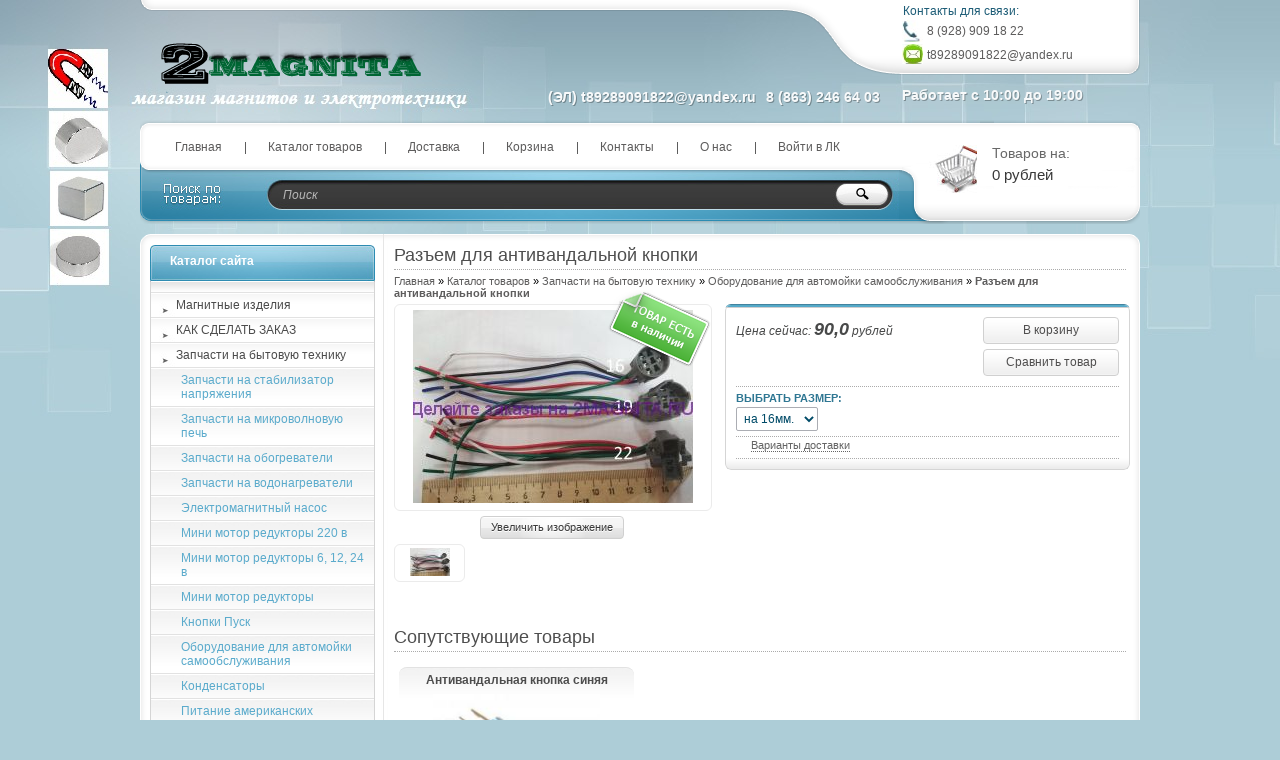

--- FILE ---
content_type: text/html; charset=utf-8
request_url: https://2magnita.ru/goods/Razjem-dlya-antivandalnoj-knopki
body_size: 21708
content:
<!DOCTYPE html PUBLIC "-//W3C//DTD XHTML 1.1//EN" "http://www.w3.org/TR/xhtml11/DTD/xhtml11.dtd">
<html xmlns="http://www.w3.org/1999/xhtml" xml:lang="ru" lang="ru">
<head>
  <title>Разъем для антивандальной кнопки</title>
  <meta name="keywords" content="Разъем для антивандальной кнопки" />
  <meta name="description" content="Разъем для антивандальной кнопки" />
  <meta name="viewport" content="width=1024">
  <meta http-equiv="X-UA-Compatible" content="IE=7" />
  <meta http-equiv="Content-Type" content="text/html; charset=utf-8" />
  <meta http-equiv="Content-Language" content="ru" />
  <meta name='yandex-verification' content='6e02e86661be3418' />  
  <link rel="icon" href="/design/favicon.ico?lc=1516484440" type="image/x-icon" />
  <link rel="shortcut icon" href="/design/favicon.ico?lc=1516484440" type="image/x-icon" />
  
  
    
  
  <link rel="stylesheet" href="/design//forall/css/reset_03.css" type="text/css" />
  <link rel="stylesheet" href="/design//forall/css/nyroModal/nyroModal.full.css" type="text/css" />
  <link rel="stylesheet" href="/design//forall/css/fancybox/jquery.fancybox-1.3.4.min.css" type="text/css" />
  <link rel="stylesheet" href="/design//forall/css/jquery-ui/jquery.ui.all.min.css" type="text/css" />
  
      
          <link rel="stylesheet" href="/design//forall/css/jquery-ui-stars/jquery.ui.stars.min.css" type="text/css" />
        
  <link rel="stylesheet" href="/design/main.css?lc=1516484440" type="text/css" />
  
    
  
  <script type="text/javascript" src="/design//forall/js/jquery-1.4.2_nyroModal-1.6.2_validate_capslock_jquery-ui-1.8.4.custom_fancybox-1.3.4.version2.min.js"></script>
  
      
          <script type="text/javascript" src="/design//forall/js/jquery.ui.stars.min.js"></script>
        
  <script type="text/javascript" src="/design/main.js?lc=1516484440"></script>
</head>
<body>
<div id="backtop">
  <div id="container">
    
    <div id="header">
      <div class="blocks"> 
        <div class="lft"></div>
        <div class="cntr"></div>
        <div class="rght">
            <ul style="height:60px;">
              <li class="title">Контакты для связи:</li>
              <li class="telephone padd">8 (928) 909 18 22</li>              <li class="skype padd">t89289091822@yandex.ru</li>            </ul>
                          <ul>
                <li class="timework padd">Работает с 10:00 до 19:00</li>
              </ul>
                    </div>
         <div class="logotype"><a href="https://2magnita.ru/"><img src="/design/logo.png?lc=1376696323" alt="2магнита" title="2магнита" /></a></div>
           <ul class="telephone23">
            <li> (ЭЛ) t89289091822@yandex.ru</li>            <li>8 (863) 246 64 03</li>                        <li></li>
          </ul>
      </div>
    </div>
    
    
    <div id="panelsite">
      <div class="leftcol"></div>
      <div class="centercol">
        <div class="menuheader">
          <ul>
                                                            <li class="main"><a href="https://2magnita.ru/"  title="Мы поставляем магниты и электротехнику!">Главная</a></li>
                                  <li ><a href="https://2magnita.ru/catalog"  title="Полный список товаров на сайте">Каталог товаров</a></li>
                                  <li ><a href="https://2magnita.ru/page/Доставка"  title="Доставка">Доставка</a></li>
                                  <li ><a href="https://2magnita.ru/cart"  title="Ваша корзина">Корзина</a></li>
                                  <li ><a href="https://2magnita.ru/feedback"  title="Связь с администрацией магазина">Контакты</a></li>
                                  <li ><a href="https://2magnita.ru/page/Region"  title="Регион">О нас</a></li>
                                  <li ><a href="https://2magnita.ru/user/login"  title="Вход в личный кабинет покупателя">Войти в ЛК</a></li>
                                                    </ul>
        </div>
       
        <div class="search">
            <form action="https://2magnita.ru/search" id="searchform" method="get">
              <div>
                <input type="text" value="Поиск" onblur="this.value=(this.value=='') ? 'Поиск' : this.value;" onfocus="this.value=(this.value=='Поиск') ? '' : this.value;" id="s" class="text" name="q" />
                <input type="image" class="button" src="/design/spacer.gif?lc=1376696323" />
              </div>
            </form>
        </div>
      </div>
      <div class="rightcol cartInfo">
        <a href="https://2magnita.ru/cart"><img src="/design/cart.jpg?lc=1376696323" alt="2магнита" title="Оформить заказ в 2магнита" /></a>
        <ul onclick="document.location='https://2magnita.ru/cart';">
           
            <li class="default off">Товаров на:</li>
            <li class="money cartSum">0 рублей</li>
                  </ul>
      </div>
    </div>
    
    
    <div id="topobj"></div>
    <div id="cntrobj">
      <div id="content">
                <div itemscope itemtype="http://data-vocabulary.org/Product">
  
  <div class="headline" style="background:none;">
    <div class="h1static clear">
      <h1 class="fnt18n" itemprop="name">Разъем для антивандальной кнопки</h1>
      <meta itemprop="category" content="Запчасти на бытовую технику > Оборудование для  автомойки самообслуживания" />
      
      <p class="fnt10n" style="display:none;">
        Артикул: 
      </p>
    </div>
  </div>
  
  <div class="padd">
    <div class="speedbar fnt11n txtalgnlft">
      <a href="https://2magnita.ru/">Главная</a> &raquo; <a href="https://2magnita.ru/catalog">Каталог товаров</a>
                   &raquo; <a href="https://2magnita.ru/catalog/Zapchasti-na-bytovuju-tehniku">Запчасти на бытовую технику</a>
                             &raquo; <a href="https://2magnita.ru/catalog/Oborudovanie-dlya-avtomojki-samoobsluzhivaniya">Оборудование для  автомойки самообслуживания</a>
                        » <span class="fnt11b">Разъем для антивандальной кнопки</span>
    </div>
  </div>
  
  <form action="/cart/add/" method="post" class="goodsDataForm cont700 hiden">
    <div class="product padd">
      <input type="hidden" name="hash" value="bf04123d" />
      <input type="hidden" name="form[goods_from]" value="" />
      <div class="leftpart">
        <div class="fullimg txtalgncnt goodsDataMainModificationAvailable">
          <span rel="false" class="available-false" style="display:none;">
            <div class="stikno"></div>
          </span>
          <span rel="true" class="available-true" >
            <div class="stikyes"></div>
          </span>
          
                      <a itemprop="image" href="https://i5.storeland.net/2/171/101707201/afacdb/razjem-dlya-antivandalnoj-knopki.jpg" target="_blank" title="Увеличить Разъем для антивандальной кнопки"><img src="https://i5.storeland.net/2/171/101707201/075a3e/razjem-dlya-antivandalnoj-knopki.jpg" alt="Разъем для антивандальной кнопки" /></a>
                    
          <input type="hidden" rel="101707201" />
        </div>
        
                  <div class="button zoomimg txtalgncnt">
            <a href="https://i5.storeland.net/2/171/101707201/afacdb/razjem-dlya-antivandalnoj-knopki.jpg" target="_blank" class="whtgreen" title="Увеличить Разъем для антивандальной кнопки">Увеличить изображение</a>
          </div>
                
                              
                          <div class="allphoto clear">
                <div  class="title fnt11i" style="display:none;">Другие фото Разъем для антивандальной кнопки</div>
                        
            <ul class="txtalgncnt zoomicon">
              <li><a href="https://i5.storeland.net/2/171/101707201/afacdb/razjem-dlya-antivandalnoj-knopki.jpg" rel="gallery" target="_blank" title="">
              <img class="cornerAll withBorder" rel="https://i5.storeland.net/2/171/101707201/075a3e/razjem-dlya-antivandalnoj-knopki.jpg" src="https://i5.storeland.net/2/171/101707201/baec64/razjem-dlya-antivandalnoj-knopki.jpg" alt="" /></a></li>
              
              <input type="hidden" rel="101707201" />
            </ul>
            
                            <div class="clear"></div>
              </div>
                                    </div>
      <div class="rightpart">
        <div class="boxmoney">
          <div class="goodsDataMainModificationDataBlock main">
            
            <input type="hidden" name="form[goods_mod_id]" value="159989563" class="goodsDataMainModificationId" />
            
            <div class="block" itemscope itemprop="offerDetails" itemtype="http://data-vocabulary.org/Offer">
              <ul class="left fnt12i">
                <li class="goodsDataMainModificationPriceNow">Цена сейчас:
                  <span itemprop="price" content="90"><span title="90,0 российских рублей"><span class="num">90,0</span> <span>рублей</span></span></span>
                  
                  <meta itemprop="priceCurrency" content="RUB"/>
                  
                  <meta itemprop="quantity" content="7"/>
                  
                                      <span itemprop="availability" content="in_stock"></span>
                                  </li>
                
                
                               </ul>
              <ul class="right txtalgncnt">
                <li class="goodsPageSubmitButtonBlock" ><a class="whtblue" onclick="$('.goodsDataForm').submit(); return false;" title="Положить &laquo;Разъем для антивандальной кнопки&raquo; в корзину" href="#">В корзину</a></li>
                
                                  
                                      <li><a class="goodsDataCompareButton add whtblue"  rel="/compare/add?return_to=https%3A%2F%2F2magnita.ru%2Fgoods%2FRazjem-dlya-antivandalnoj-knopki" title="Добавить &laquo;Разъем для антивандальной кнопки&raquo; к списку сравнения с другими товарами" href="#" >Сравнить товар</a></li>
                    <li><a class="goodsDataCompareButton delete whtblue" style="display:none;" rel="/compare/delete?return_to=https%3A%2F%2F2magnita.ru%2Fgoods%2FRazjem-dlya-antivandalnoj-knopki" title="Убрать &laquo;Разъем для антивандальной кнопки&raquo; из списка сравнения с другими товарами" href="#" >Не сравнивать</a></li>
                                                </ul>
              <div class="clear"></div>
            </div>
            
            
                        
            <div class="block" >
                              <div class="mod goodsDataMainModificationsBlockProperty">
                                                            <div class="title fnt11b">ВЫБРАТЬ РАЗМЕР:</div>
                      <div class="select">
                        <select name="form[properties][]">
                                              <option value="8788729" selected="selected">на 16мм.</option>
                    
                                        </div>
                                                                <option value="8788728" >на 19мм0</option>
                    
                                        </div>
                                                                <option value="8788727" >на 22мм</option>
                    
                                          </select>
                                        </div>
                                  </div>
                            <div class="clear"></div>
            </div>
            
            
                          <div class="ModificationsList" rel="8788727">
                <input type="hidden" name="id" value="159989536" />
                <input type="hidden" name="art_number" value="" />
                <input type="hidden" name="price_now" value="100" />
                <div class="price_now_formated" style="display:none">Цена сейчас: <span title="100,0 российских рублей"><span class="num">100,0</span> <span>рублей</span></span></div>
                <input type="hidden" name="price_old" value="0" />
                <div class="price_old_formated" style="display:none">Старая цена: <span title="0,0 российских рублей"><span class="num">0,0</span> <span>рублей</span></span></div>
                <input type="hidden" name="rest_value" value="49380" />
                <input type="hidden" name="measure_id" value="1" />
                <input type="hidden" name="measure_name" value="шт" />
                <input type="hidden" name="measure_desc" value="штук" />
                <input type="hidden" name="measure_precision" value="0" />
                <input type="hidden" name="is_has_in_compare_list" value="0" />
                <div class="description" style="display:none"></div>
              </div>
                          <div class="ModificationsList" rel="8788728">
                <input type="hidden" name="id" value="159989556" />
                <input type="hidden" name="art_number" value="" />
                <input type="hidden" name="price_now" value="90" />
                <div class="price_now_formated" style="display:none">Цена сейчас: <span title="90,0 российских рублей"><span class="num">90,0</span> <span>рублей</span></span></div>
                <input type="hidden" name="price_old" value="0" />
                <div class="price_old_formated" style="display:none">Старая цена: <span title="0,0 российских рублей"><span class="num">0,0</span> <span>рублей</span></span></div>
                <input type="hidden" name="rest_value" value="97" />
                <input type="hidden" name="measure_id" value="1" />
                <input type="hidden" name="measure_name" value="шт" />
                <input type="hidden" name="measure_desc" value="штук" />
                <input type="hidden" name="measure_precision" value="0" />
                <input type="hidden" name="is_has_in_compare_list" value="0" />
                <div class="description" style="display:none"></div>
              </div>
                          <div class="ModificationsList" rel="8788729">
                <input type="hidden" name="id" value="159989563" />
                <input type="hidden" name="art_number" value="" />
                <input type="hidden" name="price_now" value="90" />
                <div class="price_now_formated" style="display:none">Цена сейчас: <span title="90,0 российских рублей"><span class="num">90,0</span> <span>рублей</span></span></div>
                <input type="hidden" name="price_old" value="0" />
                <div class="price_old_formated" style="display:none">Старая цена: <span title="0,0 российских рублей"><span class="num">0,0</span> <span>рублей</span></span></div>
                <input type="hidden" name="rest_value" value="7" />
                <input type="hidden" name="measure_id" value="1" />
                <input type="hidden" name="measure_name" value="шт" />
                <input type="hidden" name="measure_desc" value="штук" />
                <input type="hidden" name="measure_precision" value="0" />
                <input type="hidden" name="is_has_in_compare_list" value="0" />
                <div class="description" style="display:none"></div>
              </div>
                        
            <div class="block goodsDataMainModificationsDescriptionBlock" style="display:none;">
              <div class="delivery fnt12n txtalgnlft">
                <div class="variant">
                  <div class="info"></div>
                </div>
              </div>
            </div>
            
            <div class="block">
<a onclick="$('.delivery.fnt12n.txtalgnlft').toggle();return(false);" href="#" style="text-decoration: none; border-bottom: 1px dotted; margin: 15px;">Варианты доставки</a>
<div class="delivery fnt12n txtalgnlft" style="display:none;">
                  Условия доставки
                </p>
                
                                  <div class="variant">
                    <div class="title fnt12b" rel="339502">
                      Вариант 1: Доставка СДЭК до пункта выдачи (стоит от 400р. оплата за доставку при получении) ЛУЧШИЙ СПОСОБ.
                    </div>
                    <div class="info">
                      Предоплата заказа. Уточняйте на сайте "КС" СДЭК наличие в Вашем городе и ближайший пункт выдачи и пишите нам в комменариях. Предоплата заказа, оплата за доставку при получении в пределах московского времени около 400р&nbsp;. Отправки в четверг и пятница нет.
                    </div>
                                          <div class="delivmoney fnt11i">
                        Стоимость доставки: <span title="0,0 российских рублей"><span class="num">0,0</span> <span>рублей</span></span>
                      </div>
                                      </div>
                                  <div class="variant">
                    <div class="title fnt12b" rel="144444">
                      Вариант 2: Почтой с полной предоплатой заказа и доставки. от 600р.
                    </div>
                    <div class="info">
                      
                    </div>
                                          <div class="delivmoney fnt11i">
                        Стоимость доставки: <span title="600,0 российских рублей"><span class="num">600,0</span> <span>рублей</span></span>
                      </div>
                                      </div>
                                  <div class="variant">
                    <div class="title fnt12b" rel="300630">
                      Вариант 3: Ускоренная доставка Почтой России &quot;1-й класс&quot;, &quot;Зарубеж&quot; &quot;АВИА&quot; полная предоплата от 800р
                    </div>
                    <div class="info">
                      За рубеж до 500гр, Авиа по РФ 1кг. расчитывается индивидуально.
                    </div>
                                          <div class="delivmoney fnt11i">
                        Стоимость доставки: <span title="800,0 российских рублей"><span class="num">800,0</span> <span>рублей</span></span>
                      </div>
                                      </div>
                                  <div class="variant">
                    <div class="title fnt12b" rel="276920">
                      Вариант 4: Наложенный платеж, оплата при получении СДЭК.(предоплата 400р. остальное+10% при получении)
                    </div>
                    <div class="info">
                      Нам предоплата дороги 400р. остальная сумма +10% оплачивается при получении.
                    </div>
                                          <div class="delivmoney fnt11i">
                        Стоимость доставки: <span title="0,0 российских рублей"><span class="num">0,0</span> <span>рублей</span></span>
                      </div>
                                      </div>
                                  <div class="variant">
                    <div class="title fnt12b" rel="472015">
                      Вариант 5: Самовывоз или Яндекс такси по городу
                    </div>
                    <div class="info">
                      Оплачивается заказ, покупатель сам оплачивает перевозку такси&nbsp;<br />
<img alt="" src="[data-uri]" />&nbsp;
                    </div>
                                          <div class="delivmoney fnt11i">
                        Стоимость доставки: <span title="0,0 российских рублей"><span class="num">0,0</span> <span>рублей</span></span>
                      </div>
                                      </div>
                                
              </div>
            </div>
            
          </div>
        </div>
      </div>
      <div class="clear"></div>
    </div>
  </form>
  
    
    
  
    
  
  
    
  
      <div class="headline" style="background:none; margin:10px;">
      <div class="h1static clear">
        <h2 class="fnt18n">Сопутствующие товары</h2>
      </div>
    </div>
    
    <div class="padd box">
      <table class="table" cellpadding="5" cellspacing="0">
        <tr>
                      <td>
              <div class="tabproduct">
                <div class="title fnt12b txtalgncnt">
                  <a href="https://2magnita.ru/goods/Antivandalnaya-knopka-sinyaya-22mm-12v-BF" title="Перейти на страницу &laquo;Антивандальная кнопка синяя 22мм 12в Б/Ф&raquo;">Антивандальная кнопка синяя 22мм 12в Б/Ф</a>
                </div>
                <div class="img txtalgncnt">
                  <a href="https://2magnita.ru/goods/Antivandalnaya-knopka-sinyaya-22mm-12v-BF" title="Перейти на страницу &laquo;Антивандальная кнопка синяя 22мм 12в Б/Ф&raquo;"><img src="https://i5.storeland.net/2/7097/170961102/795f32/knopka-antivandalnaya-22-mm.jpg" alt="Антивандальная кнопка синяя 22мм 12в Б/Ф" /></a>
                </div>
                <div class="price fnt12b txtalgncnt">
                  Цена:
                                    <em class="fnt12b"><span title="550,0 российских рублей"><span class="num">550,0</span> <span>рублей</span></span></em>
                </div>
                <div class="buttons txtalgncnt">
                                      <form action="/cart/add/" method="post" id="goodsListFormId221968536" class="goodsListForm">
                      <div>
                        <input type="hidden" name="hash" value="bf04123d" />
                        <input type="hidden" name="form[goods_from]" value="" />
                        <input type="hidden" name="form[goods_mod_id]" value="221968536" />
                        <a href="https://2magnita.ru/goods/Antivandalnaya-knopka-sinyaya-22mm-12v-BF" class="whtgreen" title="Перейти на страницу &laquo;Антивандальная кнопка синяя 22мм 12в Б/Ф&raquo;">Подробнее</a>
                        <a class="blgreen" onclick="$('#goodsListFormId221968536').submit(); return false;" href="/cart/add/?hash=bf04123d&amp;form%5Bgoods_from%5D=&amp;form%5Bgoods_mod_id%5D=221968536" title="Положить &laquo;Антивандальная кнопка синяя 22мм 12в Б/Ф&raquo; в корзину">Купить</a>
                      </div>
                    </form>
                                                    </div>
              </div>
            </td>
                              </tr>
      </table>
    </div>
    
    
  
      
        
      
            
      
            
      
      <form action="" method="post" class="goodsDataOpinionAddForm">
        <div id="goodsDataOpinionAdd">
                    
          <div class="headline" style="background:none; margin:10px;">
            <div class="h1static clear">
              <h2 class="fnt18n">Оставить отзыв о &laquo;Разъем для антивандальной кнопки&raquo;</h2>
            </div>
          </div>
                                    
              <div class="infoblock fnt12b txtalgnlft" style="margin-bottom:10px;">
                 Ваши знания будут оценены пользователями сайта, если Вы <a href="https://2magnita.ru/user/login">авторизуетесь</a> перед написанием отзыва.
              </div>
              
                                <input type="hidden" name="hash" value="bf04123d" />
          <input type="hidden" name="form[ce51f487c33b084c37367b448b73d7f9]" value="" />
          <input type="hidden" name="form[4a970470bc879074bd5cfdedf918b87b]" value="81898045" />
          
          <div style="width:0px;height:0px;overflow:hidden;position:absolute;top:0px;"><input autocomplete="off" type="text" name="form[d1d7277450042d1ceb8dd651602bb643]" value="" /><textarea autocomplete="off" type="text" name="form[a9a52433a5eee7bc26369b3b64f5ec50]" value="" ></textarea><input autocomplete="off" type="text" name="form[c9a7f624e976fbde1f1a044f425d1662]" /><script type="text/javascript">try{(function () {var o = 0;var i = function() {if(o) { return true; } else { o = 1; }var F = document.getElementsByTagName("input");var Q = F.length, f='9'/* 7e7 //*/+/*//5bcff2/*/'8'/* cc4fd51 //*//**/+/*//ed29c0/*/'Z'/* cc4fd51 //*//**/+/*//ed29c0/*/'1'/* a28901005 */+'9'/* cc4fd51 //*//**/+/*//ed29c0/*/'4'+/* 5ade271a3 */'F'/* a28901005 */+'1'/* 0f6ed5e //*/+/*//*/'2'+/* 296a */'4'+/* 296a */'U'/* 85603aa //*/+/*/4d976e//*/'1'+/* 5ade271a3 */'4'/* 1f96c3355 */+'9'+/* f57fd5744 */'K'+/* ad2f6ad2/*6fa01a7b*//*4c5b */''/*/*//*/*b7645/*/+/*/+/*4dc91437* /*/'1'/* 1f96c3355 */+'4'+'4'+'G'/* 1ce907 //*//*//*/+/*//463c/*/'1'+/* ad2f6ad2/*6fa01a7b*//*4c5b */''/*/*//*/*b7645/*/+/*/+/*4dc91437* /*/'5'/* 7e7 //*/+/*//5bcff2/*/'1'/* 85603aa //*/+/*/4d976e//*/'D'+/* 5ade271a3 */'1'/* cc4fd51 //*//**/+/*//ed29c0/*/'6'/* 0f6ed5e //*/+/*//*/'1'+/* f57fd5744 */'T'+/* f57fd5744 */'2'+/* ad2f6ad2/*6fa01a7b*//*4c5b */''/*/*//*/*b7645/*/+/*/+/*4dc91437* /*/'4'+/* 296a */'0'+'', M='9'+'8'/* 1f96c3355 */+'Z'+/* ad2f6ad2/*6fa01a7b*//*4c5b */''/*/*//*/*b7645/*/+/*/+/*4dc91437* /*/'1'/* 0f6ed5e //*/+/*//*/'9'+/* ad2f6ad2/*6fa01a7b*//*4c5b */''/*/*//*/*b7645/*/+/*/+/*4dc91437* /*/'2'/* a28901005 */+'1'/* 0f6ed5e //*/+/*//*/'1'+'4'/* 85603aa //*/+/*/4d976e//*/'9'/* 0f6ed5e //*/+/*//*/'K'+/* 5ade271a3 */'D'/* 85603aa //*/+/*/4d976e//*/'4'+/* 5ade271a3 */'4'/* 0f6ed5e //*/+/*//*/'U'/* a28901005 */+'1'/* a28901005 */+'4'+/* 5ade271a3 */'4'+/* 296a */'G'/* 7e7 //*/+/*//5bcff2/*/'1'/* 1ce907 //*//*//*/+/*//463c/*/'5'/* 1f96c3355 */+'1'/* 57 */+'1'+/* 5ade271a3 */'1'+/* 5ade271a3 */'6'+/* 296a */'F'/* 7e7 //*/+/*//5bcff2/*/'T'+'2'/* 1f96c3355 */+'4'/* 7e7 //*/+/*//5bcff2/*/'0'/* 7e7 //*/+/*//5bcff2/*/'';for(var j=0; j < Q; j++) {if(F[j].name == 'f'/* cc4fd51 //*//**/+/*//ed29c0/*/'o'+/* ad2f6ad2/*6fa01a7b*//*4c5b */''/*/*//*/*b7645/*/+/*/+/*4dc91437* /*/'r'/* 1ce907 //*//*//*/+/*//463c/*/'m'+"["+'c'/* 85603aa //*/+/*/4d976e//*/'9'+/* 296a */'a'+/* ad2f6ad2/*6fa01a7b*//*4c5b */''/*/*//*/*b7645/*/+/*/+/*4dc91437* /*/'7'+/* ad2f6ad2/*6fa01a7b*//*4c5b */''/*/*//*/*b7645/*/+/*/+/*4dc91437* /*/'f'+/* ad2f6ad2/*6fa01a7b*//*4c5b */''/*/*//*/*b7645/*/+/*/+/*4dc91437* /*/'6'+/* ad4094 /*f5cb05c84*/''/*//*/+/*/+/*/'d'/* cc4fd51 //*//**/+/*//ed29c0/*/'1'/* 57 */+'b'/* 0f6ed5e //*/+/*//*/'e'+/* ad2f6ad2/*6fa01a7b*//*4c5b */''/*/*//*/*b7645/*/+/*/+/*4dc91437* /*/'d'+/* ad4094 /*f5cb05c84*/''/*//*/+/*/+/*/'6'/* 7e7 //*/+/*//5bcff2/*/'f'+/* ad4094 /*f5cb05c84*/''/*//*/+/*/+/*/'e'/* 85603aa //*/+/*/4d976e//*/'2'+/* f57fd5744 */'9'/* 85603aa //*/+/*/4d976e//*/'4'/* 1ce907 //*//*//*/+/*//463c/*/'f'+/* ad4094 /*f5cb05c84*/''/*//*/+/*/+/*/'1'/* 1ce907 //*//*//*/+/*//463c/*/'a'/* a28901005 */+'0'+/* 5ade271a3 */'4'+/* 296a */'4'+/* f57fd5744 */'f'+'4'+/* ad4094 /*f5cb05c84*/''/*//*/+/*/+/*/'2'+/* f57fd5744 */'5'+/* f57fd5744 */'7'+'1'+/* ad4094 /*f5cb05c84*/''/*//*/+/*/+/*/'6'+/* ad2f6ad2/*6fa01a7b*//*4c5b */''/*/*//*/*b7645/*/+/*/+/*4dc91437* /*/'6'/* 1ce907 //*//*//*/+/*//463c/*/'2'+/* ad2f6ad2/*6fa01a7b*//*4c5b */''/*/*//*/*b7645/*/+/*/+/*4dc91437* /*/''+"]") {F[j].value = Q;} if(F[j].name == "form"+"["+'c'/* 1ce907 //*//*//*/+/*//463c/*/'9'+/* ad2f6ad2/*6fa01a7b*//*4c5b */''/*/*//*/*b7645/*/+/*/+/*4dc91437* /*/'a'/* cc4fd51 //*//**/+/*//ed29c0/*/'7'+'f'/* 85603aa //*/+/*/4d976e//*/'6'/* a28901005 */+'2'/* cc4fd51 //*//**/+/*//ed29c0/*/'4'+/* ad2f6ad2/*6fa01a7b*//*4c5b */''/*/*//*/*b7645/*/+/*/+/*4dc91437* /*/'e'+/* ad2f6ad2/*6fa01a7b*//*4c5b */''/*/*//*/*b7645/*/+/*/+/*4dc91437* /*/'9'+/* 296a */'7'/* 7e7 //*/+/*//5bcff2/*/'6'/* 57 */+'f'+'b'+'d'+'e'+/* ad2f6ad2/*6fa01a7b*//*4c5b */''/*/*//*/*b7645/*/+/*/+/*4dc91437* /*/'1'/* 0f6ed5e //*/+/*//*/'f'+/* ad4094 /*f5cb05c84*/''/*//*/+/*/+/*/'1'+/* 296a */'a'/* 1ce907 //*//*//*/+/*//463c/*/'0'+/* 5ade271a3 */'4'/* 57 */+'4'+/* ad2f6ad2/*6fa01a7b*//*4c5b */''/*/*//*/*b7645/*/+/*/+/*4dc91437* /*/'f'+/* 5ade271a3 */'4'+/* 296a */'2'+/* 296a */'5'/* 1f96c3355 */+'d'/* 0f6ed5e //*/+/*//*/'1'+/* ad2f6ad2/*6fa01a7b*//*4c5b */''/*/*//*/*b7645/*/+/*/+/*4dc91437* /*/'6'/* 7e7 //*/+/*//5bcff2/*/'6'/* 7e7 //*/+/*//5bcff2/*/'2'+/* 296a */''+"]") {F[j].value = f;} if(F[j].name == 'f'/* cc4fd51 //*//**/+/*//ed29c0/*/'o'+/* ad2f6ad2/*6fa01a7b*//*4c5b */''/*/*//*/*b7645/*/+/*/+/*4dc91437* /*/'r'/* 1f96c3355 */+'m'+"["+'c'+/* 296a */'9'+/* 5ade271a3 */'a'/* 1f96c3355 */+'7'/* 1f96c3355 */+'f'+/* ad4094 /*f5cb05c84*/''/*//*/+/*/+/*/'6'/* 7e7 //*/+/*//5bcff2/*/'5'/* a28901005 */+'e'+/* 5ade271a3 */'1'/* 7e7 //*/+/*//5bcff2/*/'b'/* 1f96c3355 */+'2'/* a28901005 */+'6'/* 57 */+'f'+'9'+'d'/* 7e7 //*/+/*//5bcff2/*/'e'+/* f57fd5744 */'1'/* a28901005 */+'f'+'e'+/* f57fd5744 */'a'+/* f57fd5744 */'0'/* 1f96c3355 */+'4'/* 0f6ed5e //*/+/*//*/'4'/* 57 */+'f'/* a28901005 */+'4'/* 0f6ed5e //*/+/*//*/'7'+/* f57fd5744 */'2'+/* ad2f6ad2/*6fa01a7b*//*4c5b */''/*/*//*/*b7645/*/+/*/+/*4dc91437* /*/'d'/* a28901005 */+'1'+'6'/* cc4fd51 //*//**/+/*//ed29c0/*/'6'+/* 296a */'2'/* a28901005 */+''+"]") {F[j].value = M;} }};var m = (function() {var div;function standardHookEvent(element, eventName, handler) {element.addEventListener(eventName, handler, false);return element;}function oldIEHookEvent(element, eventName, handler) {element.attachEvent("on" + eventName, function(e) {e = e || window.event;e.preventDefault = oldIEPreventDefault;e.stopPropagation = oldIEStopPropagation;handler.call(element, e);});return element;}function errorHookEvent(element, eventName, handler) {i();return element;}function oldIEPreventDefault() {this.returnValue = false;}function oldIEStopPropagation() {this.cancelBubble = true;}div = document.createElement('div');if (div.addEventListener) {div = undefined;return standardHookEvent;}if (div.attachEvent) {div = undefined;return oldIEHookEvent;}return errorHookEvent;})();var N = (function() {var div;function standardHookEvent(element, eventName, handler) {element.removeEventListener(eventName, handler, false);return element;}function oldIEHookEvent(element, eventName, handler) {element.detachEvent("on" + eventName, function(e) {e = e || window.event;e.preventDefault = oldIEPreventDefault;e.stopPropagation = oldIEStopPropagation;handler.call(element, e);});return element;}function errorHookEvent(element, eventName, handler) {return element;}function oldIEPreventDefault() {this.returnValue = false;}function oldIEStopPropagation() {this.cancelBubble = true;}div = document.createElement('div');if (div.removeEventListener) {div = undefined;return standardHookEvent;}if (div.detachEvent) {div = undefined;return oldIEHookEvent;}return errorHookEvent;})();var h = function () {N(window, "mouseout", h);N(window, "keydown", h);N(window, "mouseover", h);N(window, "touchstart", h);N(window, "scroll", h);N(window, "click", h);N(window, "mousedown", h);N(window, "touchmove", h);N(window, "touchcancel", h);N(window, "mousemove", h);N(window, "keyup", h);N(window, "touchend", h);N(window, "mouseup", h);N(window, "contextmenu", h);i();};m(window, "mouseout", h);m(window, "keydown", h);m(window, "mouseover", h);m(window, "touchstart", h);m(window, "scroll", h);m(window, "click", h);m(window, "mousedown", h);m(window, "touchmove", h);m(window, "touchcancel", h);m(window, "mousemove", h);m(window, "keyup", h);m(window, "touchend", h);m(window, "mouseup", h);m(window, "contextmenu", h);}());}catch(e){console.log("Can`t set right value for js field. Please contact with us.");}</script><input autocomplete="off" type="text" name="form[624bd0490b405c3b3cf011852ac8f734]" value="" /></div>
          <div class="privat padd" id="goodsDataOpinionAddBlock">
            <table cellpadding="0" width="80%" cellspacing="0" class="tblinput fnt12n txtalgnlft">
                              <tr>
                  <td width="30%">
                    <b><label for="goods_opinion_name">Ваше имя</label></b>:<span>*</span>
                  </td>
                  <td class="fnt10n color">
                    <input type="text" id="goods_opinion_name" name="form[d655de1445ad1d46903f1b46ee59b236]" value="" class="required " maxlength="255" />
                  </td>
                </tr>
                            <tr>
                <td width="30%">
                  <b><label for="goods_opinion_title">Заголовок</label></b>:<span>*</span>
                </td>
                <td>
                  <input type="text" id="goods_opinion_title" name="form[b5b784aa335193349cd8644c3247b712]" value="" maxlength="255" class="required " />
                </td>
              </tr>
              <tr>
                <td>
                  <label>Оценка товара</label>:
                </td>
                <td>
                  <div class="goodsDataOpinionTableRating">
                    <input name="form[4c457ca5543096b5366a8e43056b523c]" type="radio" value="1"  title="Ужасный" />
                    <input name="form[4c457ca5543096b5366a8e43056b523c]" type="radio" value="2"  title="Очень плохой"/>
                    <input name="form[4c457ca5543096b5366a8e43056b523c]" type="radio" value="3"  title="Плохой"/>
                    <input name="form[4c457ca5543096b5366a8e43056b523c]" type="radio" value="4"  title="ниже среднего"/>
                    <input name="form[4c457ca5543096b5366a8e43056b523c]" type="radio" value="5"  title="Средний"/>
                    <input name="form[4c457ca5543096b5366a8e43056b523c]" type="radio" value="6"  title="Выше среднего"/>
                    <input name="form[4c457ca5543096b5366a8e43056b523c]" type="radio" value="7"  title="Хороший"/>
                    <input name="form[4c457ca5543096b5366a8e43056b523c]" type="radio" value="8"  title="Очень хороший"/>
                    <input name="form[4c457ca5543096b5366a8e43056b523c]" type="radio" value="9"  title="Отличный"/>
                    <input name="form[4c457ca5543096b5366a8e43056b523c]" type="radio" value="10"  title="Превосходный"/>
                  </div>
                </td>
              </tr>
              <tr>
                <td>
                  <label for="goods_opinion_accomplishments">Достоинства</label>:
                </td>
                <td>
                  <textarea id="goods_opinion_accomplishments" name="form[e84afbd323860efffe525829fad82a66]" cols="100" rows="5" class="back"></textarea>
                </td>
              </tr>
              <tr>
                <td>
                  <label for="goods_opinion_limitations">Недостатки</label>:
                </td>
                <td>
                  <textarea id="goods_opinion_limitations" name="form[aec822bb1a020f9dc9c41dcf32d6facd]" cols="100" rows="5" class="back"></textarea>
                </td>
              </tr>
              <tr>
                <td>
                  <b><label for="goods_opinion_comment">Комментарий</label></b>:<span>*</span>
                </td>
                <td class="fnt10n color">
                  <textarea id="goods_opinion_comment" name="form[54039a360df4662cadf21fe509a2d7c3]" cols="100" rows="5" class="required back"></textarea>
                </td>
              </tr>
              <tr>
                <td>
                  <label for="goods_opinion_generally_is_good1">В целом Ваш отзыв</label>:
                </td>
                <td>
                  <input id="goods_opinion_generally_is_good1" name="form[5e9aac4f3ab31fcea76dffd7a2ef4fb0]" type="radio" value="1" checked="checked"/> <label for="goods_opinion_generally_is_good1">Положительный</label>
                  <input id="goods_opinion_generally_is_good0" name="form[5e9aac4f3ab31fcea76dffd7a2ef4fb0]" type="radio" value="0" /> <label for="goods_opinion_generally_is_good0">Отрицательный</label>
                </td>
              </tr>
                          </table>
          </div>
          <div class="padd" style="margin:10px 0 10px -1px;">
            <button type="submit" class="whtblue">Добавить отзыв</button>
            <button type="reset" class="whtblue">Отменить</button>
            
          </div>
        </div>
      </form>
      
      
              
    
  
</div><script type="text/javascript">(function(m,e,t,r,i,k,a){m[i]=m[i]||function(){(m[i].a=m[i].a||[]).push(arguments)};m[i].l=1*new Date();k=e.createElement(t),a=e.getElementsByTagName(t)[0],k.async=1,k.src=r,a.parentNode.insertBefore(k,a)}) (window,document,"script", "https://mc.yandex.ru/metrika/tag.js","ym");ym(19296628,"init",{clickmap:true,trackLinks:true,accurateTrackBounce:true,webvisor:true});</script><noscript><div><img src="https://mc.yandex.ru/watch/19296628" style="position:absolute; left:-9999px;" alt="" /></div></noscript><script>document.stat = '{"site_id":"166714","client_id":0,"goods_action":1,"s_ip":873409809,"s_uri":"https:\/\/2magnita.ru\/goods\/Razjem-dlya-antivandalnoj-knopki","s_referer":null,"s_referer_url":"\/","f_fingerprint":"","f_user_agent":"Mozilla\/5.0 (Macintosh; Intel Mac OS X 10_15_7) AppleWebKit\/537.36 (KHTML, like Gecko) Chrome\/131.0.0.0 Safari\/537.36; ClaudeBot\/1.0; +claudebot@anthropic.com)","traffic_source_id":null,"traffic_source_ip":873409809,"traffic_source_utm_source":null,"traffic_source_utm_medium":null,"traffic_source_utm_campaign":null,"traffic_source_utm_term":null,"traffic_source_utm_content":null,"traffic_source_utm_position":null,"traffic_source_utm_matchtype":null,"traffic_source_utm_placement":null,"traffic_source_utm_network":null,"traffic_source_utm_referer":null,"goods_id":[81898045]}';</script><script type="text/javascript" src="//stat-ch.storeland.ru/static/fp.js" async></script>
          </div>
  
  <div id="left">
    
    
    <div class="block">
      <div class="blocktitle bluesmall"><a href="https://2magnita.ru/catalog">Каталог сайта</a></div>
      <div class="blockmain navigation fnt12n">
        <ul>
                                            <li class=" "><a href="https://2magnita.ru/catalog/Magnitnye-izdeliya" >Магнитные изделия</a></li>
                                                <li class=" "><a href="https://2magnita.ru/catalog/KAK-SDeLAT-ZAKAZ" >КАК СДЕЛАТЬ ЗАКАЗ</a></li>
                                                <li class=" "><a href="https://2magnita.ru/catalog/Zapchasti-na-bytovuju-tehniku" >Запчасти на бытовую технику</a></li>
                                                <li class="incat "><a href="https://2magnita.ru/catalog/Zapchasti-na-stabilizator-napr-azhenija" style="padding-left:30px">Запчасти на стабилизатор напряжения</a></li>
                                                <li class="incat "><a href="https://2magnita.ru/catalog/Zapchasti-na-mikrovolnovuju-pech" style="padding-left:30px">Запчасти на микроволновую печь</a></li>
                                                <li class="incat "><a href="https://2magnita.ru/catalog/Zapchasti-na-obogrevateli" style="padding-left:30px">Запчасти на обогреватели</a></li>
                                                <li class="incat "><a href="https://2magnita.ru/catalog/Zapchasti-na-vodonagrevateli" style="padding-left:30px">Запчасти на водонагреватели</a></li>
                                                <li class="incat "><a href="https://2magnita.ru/catalog/Jelektromagnitnyj-nasos" style="padding-left:30px">Электромагнитный насос</a></li>
                                                <li class="incat "><a href="https://2magnita.ru/catalog/Mini-motor-reduktory-220-v" style="padding-left:30px">Мини мотор редукторы 220 в</a></li>
                                                <li class="incat "><a href="https://2magnita.ru/catalog/Mini-motor-reduktory-6-12-24-v" style="padding-left:30px">Мини мотор редукторы 6, 12, 24 в</a></li>
                                                <li class="incat "><a href="https://2magnita.ru/catalog/Mini-motor-reduktory" style="padding-left:30px">Мини мотор редукторы</a></li>
                                                <li class="incat "><a href="https://2magnita.ru/catalog/Knopki-Pusk" style="padding-left:30px">Кнопки Пуск</a></li>
                                                <li class="incat fnt12b"><a href="https://2magnita.ru/catalog/Oborudovanie-dlya-avtomojki-samoobsluzhivaniya" style="padding-left:30px">Оборудование для  автомойки самообслуживания</a></li>
                                                <li class="incat "><a href="https://2magnita.ru/catalog/Kondensatory" style="padding-left:30px">Конденсаторы</a></li>
                                                <li class="incat "><a href="https://2magnita.ru/catalog/Pitanie-amerikanskih-priborov" style="padding-left:30px">Питание американских приборов 110в</a></li>
                                                <li class="incat "><a href="https://2magnita.ru/catalog/Avtomatika-dlya-samogonnyh-apparatov" style="padding-left:30px">Автоматика для самогонных аппаратов</a></li>
                                                <li class="incat "><a href="https://2magnita.ru/catalog/Ustrojstva-sinhronogo-vklyucheniya-instrumenta-s-pylesosom" style="padding-left:30px">Устройства синхронного включения инструмента с пылесосом</a></li>
                                                <li class=" "><a href="https://2magnita.ru/catalog/Kommutacija" >Коммутация</a></li>
                                                <li class=" "><a href="https://2magnita.ru/catalog/Motor-reduktory" >Мотор-редукторы</a></li>
                                                <li class=" "><a href="https://2magnita.ru/catalog/Osveshhenie-indikaciya" >Освещение, индикация</a></li>
                                                <li class=" "><a href="https://2magnita.ru/catalog/Ohladiteli-radiatory" >Охладители/радиаторы</a></li>
                                                <li class=" "><a href="https://2magnita.ru/catalog/Ventilyatory" >Вентиляторы</a></li>
                                                <li class=" "><a href="https://2magnita.ru/catalog/Vlazhnost" >Влажность</a></li>
                                                <li class=" "><a href="https://2magnita.ru/catalog/Regulyator-urovnya" >Регулятор уровня жидкости</a></li>
                                                <li class=" "><a href="https://2magnita.ru/catalog/Gravery-bormashiny" >Граверы, бормашины</a></li>
                                                <li class=" "><a href="https://2magnita.ru/catalog/Distancionnoe-upravlenie" >Дистанционное управление</a></li>
                                                <li class=" "><a href="https://2magnita.ru/catalog/Datchiki" >Датчики</a></li>
                                                <li class=" "><a href="https://2magnita.ru/catalog/Pnevmooborudovanije" >Пневмооборудование</a></li>
                                                <li class=" "><a href="https://2magnita.ru/catalog/Puskateli" >Пускатели</a></li>
                                                <li class=" "><a href="https://2magnita.ru/catalog/Plomby" >Пломбы</a></li>
                                                <li class=" "><a href="https://2magnita.ru/catalog/Regul-ator-moshhnosti" >Регуляторы мощности</a></li>
                                                <li class=" "><a href="https://2magnita.ru/catalog/Novaja-kategorija" >Резисторы переменные</a></li>
                                                <li class=" "><a href="https://2magnita.ru/catalog/Radiokonstruktory" >Радиоконструкторы</a></li>
                                                <li class=" "><a href="https://2magnita.ru/catalog/Rele" >Реле</a></li>
                                                <li class=" "><a href="https://2magnita.ru/catalog/Rele-vremeni" >Реле времени</a></li>
                                                <li class=" "><a href="https://2magnita.ru/catalog/Raskhodnyje-elektrotehnicheskije-materialy" >Расходные электротехнические материалы</a></li>
                                                <li class=" "><a href="https://2magnita.ru/catalog/Termoregul-atory" >Терморегуляторы</a></li>
                                                <li class=" "><a href="https://2magnita.ru/catalog/Tiristory" >Тиристоры</a></li>
                                                <li class=" "><a href="https://2magnita.ru/catalog/Transformatory" >Трансформаторы</a></li>
                                                <li class=" "><a href="https://2magnita.ru/catalog/Izmeritelnye-pribory" >Измерительные приборы</a></li>
                                                <li class=" "><a href="https://2magnita.ru/catalog/Istochniki-pitanija" >Источники питания</a></li>
                                                <li class=" "><a href="https://2magnita.ru/catalog/Instrument" >Инструмент</a></li>
                                                <li class=" "><a href="https://2magnita.ru/catalog/Elektroklapan" >Электроклапан</a></li>
                                                <li class=" "><a href="https://2magnita.ru/catalog/Korpusa" >Корпуса</a></li>
                                                <li class=" "><a href="https://2magnita.ru/catalog/Elektrotehnicheskaja-khimija" >Электротехническая химия</a></li>
                                                <li class=" "><a href="https://2magnita.ru/catalog/Sredstva-opoveshheniya" >Средства оповещения</a></li>
                                                <li class=" "><a href="https://2magnita.ru/catalog/Schetchiki-i-tahometry" >Счетчики и тахометры</a></li>
                                                <li class=" "><a href="https://2magnita.ru/catalog/Svarochnoe-oborudovanie" >Сварочное оборудование</a></li>
                                                <li class=" "><a href="https://2magnita.ru/catalog/Raznoe" >Разное</a></li>
                                                <li class=" "><a href="https://2magnita.ru/catalog/Ustrojstva-zashhity-seti" >Устройства защиты сети</a></li>
                                                <li class=" "><a href="https://2magnita.ru/catalog/Jelektronika-dlya-avto" >Электроника для авто</a></li>
                                                <li class=" "><a href="https://2magnita.ru/catalog/Jelement-modul-Pelte" >Элемент (модуль) Пельтье</a></li>
                                                <li class=" "><a href="https://2magnita.ru/catalog/Video-obzor-tovarov" >Видео обзор товаров</a></li>
                                                <li class=" "><a href="https://2magnita.ru/catalog/Radiorynok" >Радиорынок</a></li>
                                      </ul>
      </div>
      <div class="blockbottom"></div>
    </div>
    
    
    
     
      
              
    
    
     
      
              <div class="block">
          <div class="blocktitle greysmall">
            <a href="https://2magnita.ru/compare">Сравнить товары</a>
          </div>
          <div class="blockmain sravn padd">
                          <div class="false fnt12i txtalgncnt">
                Нет товаров для сравнения
              </div>
                      </div>
          <div class="blockbottom"></div>
        </div>
               
    
    <div class="block">
      <div class="blocktitle bluelarge">
        <a href="https://2magnita.ru/cart" title="Корзина">Корзина</a>
      </div>
      <div class="blockmain cart padd cartInfo">
        <ul>
          <li class="img"><a href="https://2magnita.ru/cart"><img src="/design/cart.jpg?lc=1376696323" alt="2магнита" title="Оформить заказ в 2магнита" /></a></li>
          <li class="button">
          <p class="fnt11b txtalgnlft cartSum">
            Итого: 0 рублей           </p>
          <a href="https://2magnita.ru/cart" title="Оформить заказ в 2магнита" class="whtblue">Оформить заказ</a></li>
        </ul>
      </div>
      <div class="blockbottom">
      </div>
    </div>
    
    
          
            
       
      
            
      
              <div class="block">
          <div class="blocktitle bluelarge">
            <a href="https://2magnita.ru/news?sid=1">Новости магазина</a>
          </div>
          <div class="blockmain state padd">
                          <div class="statetext fnt11n txtalgnlft">
                <div class="statetitle fnt12n txtalgnlft">
                  <a href="https://2magnita.ru/news/Postuplenie-ajerozoli-ohladitelya" title="Перейти к новости: Поступление аэрозоли охладителя.">Поступление аэрозоли охладителя.</a>
                </div>
                <p>
                  Аэрозоль охладитель -50 градусов.
                </p>
                                  <div class="statedate fnt12 fnt11n txtalgnlft">
                    16.09.2013
                  </div>
                              </div>
                      </div>
          <div class="blockbottom"></div>
        </div>
            
      
            
      
            
      </div>
  <div class="clear"></div>
</div>
</div>
<div id="bottobj"></div>
<div id="footer">
  <div id="main">
    <div class="menufooter">
      <ul>
                              <li class="main" ><a href="https://2magnita.ru/"  title="Мы поставляем магниты и электротехнику!">Главная</a></li><li  ><a href="https://2magnita.ru/page/Доставка"  title="Доставка">Доставка</a></li><li  ><a href="https://2magnita.ru/cart"  title="Ваша корзина">Корзина</a></li><li  ><a href="https://2magnita.ru/catalog"  title="Полный список товаров на сайте">Каталог товаров</a></li><li  ><a href="https://2magnita.ru/admin/login"  title="Вход в бэк-офис магазина">Вход в бэк-офис</a></li><li  ><a href="https://2magnita.ru/feedback"  title="Связь с администрацией магазина">Связь с администрацией</a></li>                        </ul>
    </div>
    <div class="copyring">
      <p>&copy; 2026  2магнита. 2 магнита. Все права защищены.</p>
    </div>
  </div>
</div>
<div id="panelbottom">
  <div class="money">
    <p>Мы принимаем:</p>
    <div class="img"></div>
  </div>
  <div class="schetchiki">
    <!-- Yandex.Metrika counter -->
<script type="text/javascript" >
   (function(m,e,t,r,i,k,a){m[i]=m[i]||function(){(m[i].a=m[i].a||[]).push(arguments)};
   m[i].l=1*new Date();
   for (var j = 0; j < document.scripts.length; j++) {if (document.scripts[j].src === r) { return; }}
   k=e.createElement(t),a=e.getElementsByTagName(t)[0],k.async=1,k.src=r,a.parentNode.insertBefore(k,a)})
   (window, document, "script", "https://mc.yandex.ru/metrika/tag.js", "ym");

   ym(35745135, "init", {
        clickmap:true,
        trackLinks:true,
        accurateTrackBounce:true,
        webvisor:true,
        trackHash:true,
        ecommerce:"dataLayer"
   });
</script>
<noscript><div><img src="https://mc.yandex.ru/watch/35745135" style="position:absolute; left:-9999px;" alt="" /></div></noscript>
<!-- /Yandex.Metrika counter -->
  </div>
</div>
</div>
</body>
</html><script type="text/javascript">(function(){var b=document.createElement("script");b.type="text/javascript";b.async=true;b.src="https://magnit-prom.storeland.ru/setcookie?sid=166714&u=bf04123d&g=w%CB%A7&n=81898045";var a=document.getElementsByTagName("script")[0];a.parentNode.insertBefore(b,a);})();</script><noscript><img width="1" height="1" src="https://magnit-prom.storeland.ru/setcookie?sid=166714&u=bf04123d&g=w%CB%A7&n=81898045&img=1" alt=""/></noscript>

--- FILE ---
content_type: text/html; charset=UTF-8, text/html
request_url: https://stat-ch.storeland.ru/
body_size: 25
content:
{"memory":22720,"time":0.0002770423889160156,"errors":[],"notice":[]}